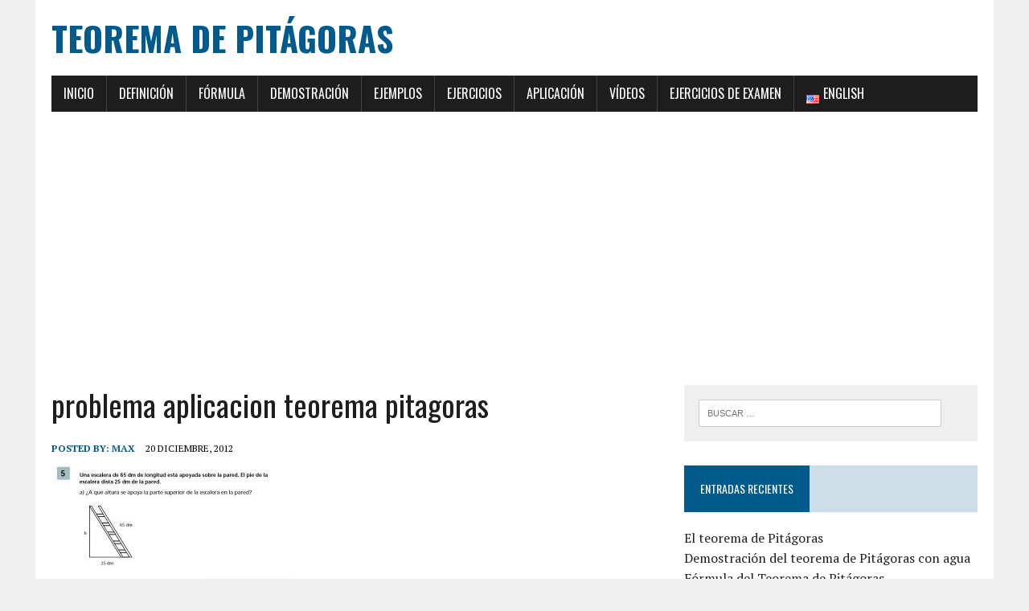

--- FILE ---
content_type: text/html; charset=UTF-8
request_url: https://teoremadepitagoras.info/problemas-de-aplicacion-del-teorema-de-pitagoras/problema-aplicacion-teorema-pitagoras-2/
body_size: 6590
content:
<!DOCTYPE html>
<html class="no-js" lang="es-MX">
<head>
<meta charset="UTF-8">
<meta name="viewport" content="width=device-width, initial-scale=1.0">
<link rel="profile" href="https://gmpg.org/xfn/11" />
<link rel="pingback" href="https://teoremadepitagoras.info/xmlrpc.php" />
<title>problema aplicacion teorema pitagoras | Teorema de Pitágoras</title>

<!-- All in One SEO Pack 2.7.2 by Michael Torbert of Semper Fi Web Designob_start_detected [-1,-1] -->
<meta name="keywords"  content="problemas teorema pitagoras,problemas pitagoras,problemas resueltos,ejercicios resueltos" />

<link rel="canonical" href="https://teoremadepitagoras.info/problemas-de-aplicacion-del-teorema-de-pitagoras/problema-aplicacion-teorema-pitagoras-2/" />
<!-- /all in one seo pack -->
<link rel='dns-prefetch' href='//www.google.com' />
<link rel='dns-prefetch' href='//fonts.googleapis.com' />
<link rel='dns-prefetch' href='//s.w.org' />
<link rel="alternate" type="application/rss+xml" title="Teorema de Pitágoras &raquo; Feed" href="https://teoremadepitagoras.info/feed/" />
<link rel="alternate" type="application/rss+xml" title="Teorema de Pitágoras &raquo; RSS de los comentarios" href="https://teoremadepitagoras.info/comments/feed/" />
<link rel="alternate" type="application/rss+xml" title="Teorema de Pitágoras &raquo; problema aplicacion teorema pitagoras RSS de los comentarios" href="https://teoremadepitagoras.info/problemas-de-aplicacion-del-teorema-de-pitagoras/problema-aplicacion-teorema-pitagoras-2/feed/" />
		<script type="text/javascript">
			window._wpemojiSettings = {"baseUrl":"https:\/\/s.w.org\/images\/core\/emoji\/11\/72x72\/","ext":".png","svgUrl":"https:\/\/s.w.org\/images\/core\/emoji\/11\/svg\/","svgExt":".svg","source":{"concatemoji":"https:\/\/teoremadepitagoras.info\/wp-includes\/js\/wp-emoji-release.min.js?ver=4.9.26"}};
			!function(e,a,t){var n,r,o,i=a.createElement("canvas"),p=i.getContext&&i.getContext("2d");function s(e,t){var a=String.fromCharCode;p.clearRect(0,0,i.width,i.height),p.fillText(a.apply(this,e),0,0);e=i.toDataURL();return p.clearRect(0,0,i.width,i.height),p.fillText(a.apply(this,t),0,0),e===i.toDataURL()}function c(e){var t=a.createElement("script");t.src=e,t.defer=t.type="text/javascript",a.getElementsByTagName("head")[0].appendChild(t)}for(o=Array("flag","emoji"),t.supports={everything:!0,everythingExceptFlag:!0},r=0;r<o.length;r++)t.supports[o[r]]=function(e){if(!p||!p.fillText)return!1;switch(p.textBaseline="top",p.font="600 32px Arial",e){case"flag":return s([55356,56826,55356,56819],[55356,56826,8203,55356,56819])?!1:!s([55356,57332,56128,56423,56128,56418,56128,56421,56128,56430,56128,56423,56128,56447],[55356,57332,8203,56128,56423,8203,56128,56418,8203,56128,56421,8203,56128,56430,8203,56128,56423,8203,56128,56447]);case"emoji":return!s([55358,56760,9792,65039],[55358,56760,8203,9792,65039])}return!1}(o[r]),t.supports.everything=t.supports.everything&&t.supports[o[r]],"flag"!==o[r]&&(t.supports.everythingExceptFlag=t.supports.everythingExceptFlag&&t.supports[o[r]]);t.supports.everythingExceptFlag=t.supports.everythingExceptFlag&&!t.supports.flag,t.DOMReady=!1,t.readyCallback=function(){t.DOMReady=!0},t.supports.everything||(n=function(){t.readyCallback()},a.addEventListener?(a.addEventListener("DOMContentLoaded",n,!1),e.addEventListener("load",n,!1)):(e.attachEvent("onload",n),a.attachEvent("onreadystatechange",function(){"complete"===a.readyState&&t.readyCallback()})),(n=t.source||{}).concatemoji?c(n.concatemoji):n.wpemoji&&n.twemoji&&(c(n.twemoji),c(n.wpemoji)))}(window,document,window._wpemojiSettings);
		</script>
		<style type="text/css">
img.wp-smiley,
img.emoji {
	display: inline !important;
	border: none !important;
	box-shadow: none !important;
	height: 1em !important;
	width: 1em !important;
	margin: 0 .07em !important;
	vertical-align: -0.1em !important;
	background: none !important;
	padding: 0 !important;
}
</style>
<link rel='stylesheet' id='wp-postratings-css'  href='https://teoremadepitagoras.info/wp-content/plugins/wp-postratings/css/postratings-css.css?ver=1.85' type='text/css' media='all' />
<link rel='stylesheet' id='wsq-frontend.css-css'  href='https://teoremadepitagoras.info/wp-content/plugins/wp-security-questions/assets/css/wsq-frontend.css?ver=4.9.26' type='text/css' media='all' />
<link rel='stylesheet' id='wpsf_wpsf-css'  href='https://teoremadepitagoras.info/wp-content/plugins/wp-spam-fighter/css/wpsf.css?ver=0.5.1' type='text/css' media='all' />
<link rel='stylesheet' id='mh-google-fonts-css'  href='https://fonts.googleapis.com/css?family=Oswald:400,700,300|PT+Serif:400,400italic,700,700italic' type='text/css' media='all' />
<link rel='stylesheet' id='mh-font-awesome-css'  href='https://teoremadepitagoras.info/wp-content/themes/mh-newsdesk-lite/includes/font-awesome.min.css' type='text/css' media='all' />
<link rel='stylesheet' id='mh-style-css'  href='https://teoremadepitagoras.info/wp-content/themes/mh-newsdesk-lite/style.css?ver=4.9.26' type='text/css' media='all' />
<script type='text/javascript' src='https://teoremadepitagoras.info/wp-includes/js/jquery/jquery.js?ver=1.12.4'></script>
<script type='text/javascript' src='https://teoremadepitagoras.info/wp-includes/js/jquery/jquery-migrate.min.js?ver=1.4.1'></script>
<script type='text/javascript' src='https://www.google.com/recaptcha/api.js?ver=4.9.26'></script>
<script type='text/javascript' src='https://teoremadepitagoras.info/wp-content/themes/mh-newsdesk-lite/js/scripts.js?ver=4.9.26'></script>
<link rel='https://api.w.org/' href='https://teoremadepitagoras.info/wp-json/' />
<link rel="EditURI" type="application/rsd+xml" title="RSD" href="https://teoremadepitagoras.info/xmlrpc.php?rsd" />
<link rel="wlwmanifest" type="application/wlwmanifest+xml" href="https://teoremadepitagoras.info/wp-includes/wlwmanifest.xml" /> 
<meta name="generator" content="WordPress 4.9.26" />
<link rel='shortlink' href='https://teoremadepitagoras.info/?p=67' />
<link rel="alternate" type="application/json+oembed" href="https://teoremadepitagoras.info/wp-json/oembed/1.0/embed?url=https%3A%2F%2Fteoremadepitagoras.info%2Fproblemas-de-aplicacion-del-teorema-de-pitagoras%2Fproblema-aplicacion-teorema-pitagoras-2%2F" />
<link rel="alternate" type="text/xml+oembed" href="https://teoremadepitagoras.info/wp-json/oembed/1.0/embed?url=https%3A%2F%2Fteoremadepitagoras.info%2Fproblemas-de-aplicacion-del-teorema-de-pitagoras%2Fproblema-aplicacion-teorema-pitagoras-2%2F&#038;format=xml" />
<!--[if lt IE 9]>
<script src="https://teoremadepitagoras.info/wp-content/themes/mh-newsdesk-lite/js/css3-mediaqueries.js"></script>
<![endif]-->
<style type="text/css">.broken_link, a.broken_link {
	text-decoration: line-through;
}</style><script async src="https://pagead2.googlesyndication.com/pagead/js/adsbygoogle.js?client=ca-pub-3487999784253783"
     crossorigin="anonymous"></script></head>
<body class="attachment attachment-template-default single single-attachment postid-67 attachmentid-67 attachment-jpeg mh-right-sb">

<div id="mh-wrapper">
<header class="mh-header">
	<div class="header-wrap mh-clearfix">
		<a href="https://teoremadepitagoras.info/" title="Teorema de Pitágoras" rel="home">
<div class="logo-wrap" role="banner">
<div class="logo">
<h1 class="logo-title">Teorema de Pitágoras</h1>
</div>
</div>
</a>
	</div>
	<div class="header-menu mh-clearfix">
		<nav class="main-nav mh-clearfix">
			<div class="menu-header-container"><ul id="menu-header" class="menu"><li id="menu-item-89" class="menu-item menu-item-type-custom menu-item-object-custom menu-item-home menu-item-89"><a href="https://teoremadepitagoras.info/">Inicio</a></li>
<li id="menu-item-85" class="menu-item menu-item-type-taxonomy menu-item-object-category menu-item-85"><a href="https://teoremadepitagoras.info/c/definicion/">Definición</a></li>
<li id="menu-item-86" class="menu-item menu-item-type-taxonomy menu-item-object-category menu-item-86"><a href="https://teoremadepitagoras.info/c/formula/">Fórmula</a></li>
<li id="menu-item-87" class="menu-item menu-item-type-taxonomy menu-item-object-category menu-item-87"><a href="https://teoremadepitagoras.info/c/demostracion/">Demostración</a></li>
<li id="menu-item-84" class="menu-item menu-item-type-taxonomy menu-item-object-category menu-item-84"><a href="https://teoremadepitagoras.info/c/ejemplos/">Ejemplos</a></li>
<li id="menu-item-83" class="menu-item menu-item-type-taxonomy menu-item-object-category menu-item-83"><a href="https://teoremadepitagoras.info/c/ejercicios/">Ejercicios</a></li>
<li id="menu-item-88" class="menu-item menu-item-type-taxonomy menu-item-object-category menu-item-88"><a href="https://teoremadepitagoras.info/c/aplicacion/">Aplicación</a></li>
<li id="menu-item-90" class="menu-item menu-item-type-taxonomy menu-item-object-category menu-item-90"><a href="https://teoremadepitagoras.info/c/videos/">Vídeos</a></li>
<li id="menu-item-91" class="menu-item menu-item-type-taxonomy menu-item-object-category menu-item-91"><a href="https://teoremadepitagoras.info/c/ejercicios-de-examen/">Ejercicios de Examen</a></li>
<li id="menu-item-235-en" class="lang-item lang-item-50 lang-item-en lang-item-first no-translation menu-item menu-item-type-custom menu-item-object-custom menu-item-235-en"><a href="https://teoremadepitagoras.info/en/" hreflang="en-US" lang="en-US"><img src="[data-uri]" title="English" alt="English" /><span style="margin-left:0.3em;">English</span></a></li>
</ul></div>		</nav>
	</div>
</header><div class="mh-section mh-group">
	<div id="main-content" class="mh-content"><article id="post-67" class="post-67 attachment type-attachment status-inherit hentry">
	<header class="entry-header mh-clearfix">
		<h1 class="entry-title">problema aplicacion teorema pitagoras</h1>
			</header>
		<p class="entry-meta">
<span class="entry-meta-author vcard author">Posted By: <a class="fn" href="https://teoremadepitagoras.info/author/max/">max</a></span>
<span class="entry-meta-date updated">20 diciembre, 2012</span>
</p>
	<div class="entry-content mh-clearfix">
		<p class="attachment"><a href='https://teoremadepitagoras.info/wp-content/uploads/2012/12/problema-aplicacion-teorema-pitagoras1.jpg'><img width="300" height="168" src="https://teoremadepitagoras.info/wp-content/uploads/2012/12/problema-aplicacion-teorema-pitagoras1-300x168.jpg" class="attachment-medium size-medium" alt="problema aplicacion teorema pitagoras" srcset="https://teoremadepitagoras.info/wp-content/uploads/2012/12/problema-aplicacion-teorema-pitagoras1-300x168.jpg 300w, https://teoremadepitagoras.info/wp-content/uploads/2012/12/problema-aplicacion-teorema-pitagoras1.jpg 600w" sizes="(max-width: 300px) 100vw, 300px" /></a></p>
	</div>
</article><nav class="post-nav-wrap" role="navigation">
<ul class="post-nav mh-clearfix">
<li class="post-nav-prev">
<a href='https://teoremadepitagoras.info/problemas-de-aplicacion-del-teorema-de-pitagoras/problema-aplicacion-teorema-pitagoras/'><i class="fa fa-chevron-left"></i>Previous image</a></li>
<li class="post-nav-next">
</li>
</ul>
</nav>
		<div class="comments-wrap">
			<h4 class="comment-section-title"><span class="comment-count">1 Comment</span> <span class="comment-count-more">on "problema aplicacion teorema pitagoras"</span></h4>
			<ol class="commentlist">
						<li class="comment even thread-even depth-1" id="li-comment-11">
			<div id="comment-11">
				<div class="vcard meta">
					<img alt='' src='https://secure.gravatar.com/avatar/25b051887efa7bb622bc52e49e3cff96?s=70&amp;d=wavatar&amp;r=G' class='avatar avatar-70 photo' height='70' width='70' />					pamela |
					<a href="https://teoremadepitagoras.info/problemas-de-aplicacion-del-teorema-de-pitagoras/problema-aplicacion-teorema-pitagoras-2/#comment-11">14 mayo, 2015 at 7:41 pm</a> |
										<a rel='nofollow' class='comment-reply-link' href='https://teoremadepitagoras.info/problemas-de-aplicacion-del-teorema-de-pitagoras/problema-aplicacion-teorema-pitagoras-2/?replytocom=11#respond' onclick='return addComment.moveForm( "comment-11", "11", "respond", "67" )' aria-label='Responder a pamela'>Responder</a>														</div>
								<div class="comment-text">
					<p>que pongan mas ejemplos parecidos a eso ese es el único q e encontrado y tengo q hacer 10 de donde rayos los voy a sacar? :/</p>
				</div>
			</div></li><!-- #comment-## -->
			</ol>
		</div>
            <script type="text/javascript">
                window.wpsf_timestamp_enabled = true;
                window.wpsf_threshold = 10000;
                window.wpsf_message = 'This site is protected by an anti-spam feature that requires {0} seconds to have elapsed between the page load and the form submission. \n\n Please close this alert window.  The form may be resubmitted successfully in {1} seconds.';

                String.prototype.format = function (args) {
                    var str = this;
                    return str.replace(String.prototype.format.regex, function (item) {
                        var intVal = parseInt(item.substring(1, item.length - 1));
                        var replace;
                        if (intVal >= 0) {
                            replace = args[intVal];
                        } else if (intVal === -1) {
                            replace = "{";
                        } else if (intVal === -2) {
                            replace = "}";
                        } else {
                            replace = "";
                        }
                        return replace;
                    });
                };
                String.prototype.format.regex = new RegExp("{-?[0-9]+}", "g");
            </script>
        	<div id="respond" class="comment-respond">
		<h3 id="reply-title" class="comment-reply-title">Leave a comment <small><a rel="nofollow" id="cancel-comment-reply-link" href="/problemas-de-aplicacion-del-teorema-de-pitagoras/problema-aplicacion-teorema-pitagoras-2/#respond" style="display:none;">Cancelar respuesta</a></small></h3>			<form action="https://teoremadepitagoras.info/wp-comments-post.php" method="post" id="commentform" class="comment-form">
				<p class="comment-notes">Your email address will not be published.</p><p class="comment-form-comment"><label for="comment">Comment</label><br/><textarea id="comment" name="comment" cols="45" rows="5" aria-required="true"></textarea></p><p class="comment-form-author"><label for="author">Name </label><span class="required">*</span><br/><input id="author" name="author" type="text" value="" size="30" aria-required='true' /></p>
<p class="comment-form-email"><label for="email">Email </label><span class="required">*</span><br/><input id="email" name="email" type="text" value="" size="30" aria-required='true' /></p>
<p class="comment-form-url"><label for="url">Website</label><br/><input id="url" name="url" type="text" value="" size="30" /></p>
<p class="comment-form-cookies-consent"><input id="wp-comment-cookies-consent" name="wp-comment-cookies-consent" type="checkbox" value="yes" /><label for="wp-comment-cookies-consent">Save my name, email, and website in this browser for the next time I comment.</label></p>
                        <script type="text/javascript">
                            window.wpsf_javascript_enabled = true;
                        </script>
                                                <script type="text/javascript">
                            window.wpsf_timestamp_enabled = true;
                        </script>
                                                    <textarea
                                id="more_comment"
                                aria-required="true" rows="8" cols="45"
                                name="more_comment"
                                style="display: none;"></textarea>
                        <p class="form-submit"><input name="submit" type="submit" id="submit" class="submit" value="Publicar comentario" /> <input type='hidden' name='comment_post_ID' value='67' id='comment_post_ID' />
<input type='hidden' name='comment_parent' id='comment_parent' value='0' />
</p><p style="display: none;"><input type="hidden" id="akismet_comment_nonce" name="akismet_comment_nonce" value="b368f323cd" /></p><p style="display: none;"><input type="hidden" id="ak_js" name="ak_js" value="29"/></p>			</form>
			</div><!-- #respond -->
		</div>
	<aside class="mh-sidebar">
	<div id="search-3" class="sb-widget mh-clearfix widget_search"><form role="search" method="get" class="search-form" action="https://teoremadepitagoras.info/">
				<label>
					<span class="screen-reader-text">Buscar:</span>
					<input type="search" class="search-field" placeholder="Buscar &hellip;" value="" name="s" />
				</label>
				<input type="submit" class="search-submit" value="Buscar" />
			</form></div>		<div id="recent-posts-4" class="sb-widget mh-clearfix widget_recent_entries">		<h4 class="widget-title"><span>Entradas recientes</span></h4>		<ul>
											<li>
					<a href="https://teoremadepitagoras.info/el-teorema-de-pitagoras/">El teorema de Pitágoras</a>
									</li>
											<li>
					<a href="https://teoremadepitagoras.info/demostracion-del-teorema-de-pitagoras-con-agua/">Demostración del teorema de Pitágoras con agua</a>
									</li>
											<li>
					<a href="https://teoremadepitagoras.info/formula-del-teorema-de-pitagoras/">Fórmula del Teorema de Pitágoras</a>
									</li>
											<li>
					<a href="https://teoremadepitagoras.info/demostracion-del-teorema-de-pitagoras-euclides/">Demostración del teorema de Pitágoras (Euclides)</a>
									</li>
											<li>
					<a href="https://teoremadepitagoras.info/teorema-de-pitagoras-conceptos-y-usos/">Teorema de Pitágoras: Conceptos y usos</a>
									</li>
					</ul>
		</div><div id="text-8" class="sb-widget mh-clearfix widget_text">			<div class="textwidget"><div id="SC_TBlock_132346" class="SC_TBlock">loading...</div></div>
		</div><div id="categories-2" class="sb-widget mh-clearfix widget_categories"><h4 class="widget-title"><span>Categorías</span></h4>		<ul>
	<li class="cat-item cat-item-73"><a href="https://teoremadepitagoras.info/c/aplicacion-es/" >Aplicación</a>
</li>
	<li class="cat-item cat-item-61"><a href="https://teoremadepitagoras.info/c/definicion-es/" >Definición</a>
</li>
	<li class="cat-item cat-item-67"><a href="https://teoremadepitagoras.info/c/demostracion-es/" >Demostración</a>
</li>
	<li class="cat-item cat-item-63"><a href="https://teoremadepitagoras.info/c/ejemplos-es/" >Ejemplos</a>
</li>
	<li class="cat-item cat-item-65"><a href="https://teoremadepitagoras.info/c/ejercicios-de-examen-es/" >Ejercicios de Examen</a>
</li>
	<li class="cat-item cat-item-69"><a href="https://teoremadepitagoras.info/c/formula-es/" >Fórmula</a>
</li>
	<li class="cat-item cat-item-55"><a href="https://teoremadepitagoras.info/c/sin-categoria-es/" >Sin categoría</a>
</li>
	<li class="cat-item cat-item-75"><a href="https://teoremadepitagoras.info/c/videos-es/" >Vídeos</a>
</li>
		</ul>
</div><div id="text-5" class="sb-widget mh-clearfix widget_text">			<div class="textwidget"><div class="kontextuaDisplayREGULARSS300x250"></div></div>
		</div></aside></div>
</div>
<footer class="mh-footer">
	<div class="wrapper-inner">
		<p class="copyright">Copyright 2026 | MH Newsdesk lite by <a href="https://www.mhthemes.com/" rel="nofollow">MH Themes</a></p>
	</div>
</footer>
<script type='text/javascript'>
/* <![CDATA[ */
var ratingsL10n = {"plugin_url":"https:\/\/teoremadepitagoras.info\/wp-content\/plugins\/wp-postratings","ajax_url":"https:\/\/teoremadepitagoras.info\/wp-admin\/admin-ajax.php","text_wait":"Please rate only 1 item at a time.","image":"stars","image_ext":"gif","max":"5","show_loading":"1","show_fading":"1","custom":"0"};
var ratings_mouseover_image=new Image();ratings_mouseover_image.src="https://teoremadepitagoras.info/wp-content/plugins/wp-postratings/images/stars/rating_over.gif";;
/* ]]> */
</script>
<script type='text/javascript' src='https://teoremadepitagoras.info/wp-content/plugins/wp-postratings/js/postratings-js.js?ver=1.85'></script>
<script type='text/javascript' src='https://teoremadepitagoras.info/wp-content/plugins/wp-security-questions/assets/js/wsq-frontend.js?ver=4.9.26'></script>
<script type='text/javascript' src='https://teoremadepitagoras.info/wp-content/plugins/wp-spam-fighter/javascript/wp-spamfighter.js?ver=0.5.1'></script>
<script type='text/javascript' src='https://teoremadepitagoras.info/wp-includes/js/comment-reply.min.js?ver=4.9.26'></script>
<script type='text/javascript' src='https://teoremadepitagoras.info/wp-content/plugins/q2w3-fixed-widget/js/q2w3-fixed-widget.min.js?ver=5.1.4'></script>
<script type='text/javascript' src='https://teoremadepitagoras.info/wp-includes/js/wp-embed.min.js?ver=4.9.26'></script>
<script async="async" type='text/javascript' src='https://teoremadepitagoras.info/wp-content/plugins/akismet/_inc/form.js?ver=4.0.8'></script>
<script type="text/javascript">
			(function() {
				var expirationDate = new Date();
				expirationDate.setTime( expirationDate.getTime() + 31536000 * 1000 );
				document.cookie = "pll_language=es; expires=" + expirationDate.toUTCString() + "; path=/";
			}());</script><script defer src="https://static.cloudflareinsights.com/beacon.min.js/vcd15cbe7772f49c399c6a5babf22c1241717689176015" integrity="sha512-ZpsOmlRQV6y907TI0dKBHq9Md29nnaEIPlkf84rnaERnq6zvWvPUqr2ft8M1aS28oN72PdrCzSjY4U6VaAw1EQ==" data-cf-beacon='{"version":"2024.11.0","token":"fd561d6d38af4798b6dbadff961d92a6","r":1,"server_timing":{"name":{"cfCacheStatus":true,"cfEdge":true,"cfExtPri":true,"cfL4":true,"cfOrigin":true,"cfSpeedBrain":true},"location_startswith":null}}' crossorigin="anonymous"></script>
</body>
</html>

--- FILE ---
content_type: text/html; charset=utf-8
request_url: https://www.google.com/recaptcha/api2/aframe
body_size: -87
content:
<!DOCTYPE HTML><html><head><meta http-equiv="content-type" content="text/html; charset=UTF-8"></head><body><script nonce="LuxNyxEHUmoOcyzCVtybaw">/** Anti-fraud and anti-abuse applications only. See google.com/recaptcha */ try{var clients={'sodar':'https://pagead2.googlesyndication.com/pagead/sodar?'};window.addEventListener("message",function(a){try{if(a.source===window.parent){var b=JSON.parse(a.data);var c=clients[b['id']];if(c){var d=document.createElement('img');d.src=c+b['params']+'&rc='+(localStorage.getItem("rc::a")?sessionStorage.getItem("rc::b"):"");window.document.body.appendChild(d);sessionStorage.setItem("rc::e",parseInt(sessionStorage.getItem("rc::e")||0)+1);localStorage.setItem("rc::h",'1768602634305');}}}catch(b){}});window.parent.postMessage("_grecaptcha_ready", "*");}catch(b){}</script></body></html>